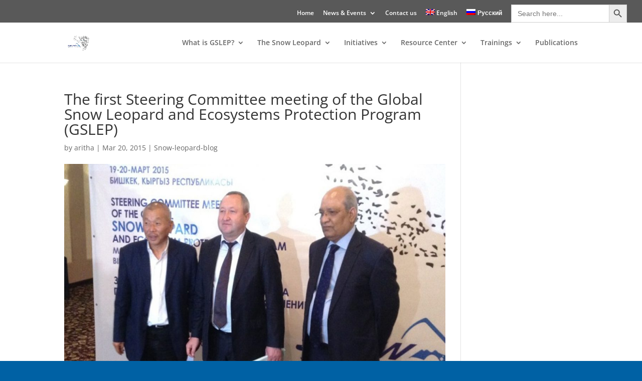

--- FILE ---
content_type: text/css
request_url: https://globalsnowleopard.org/wp-content/et-cache/global/et-divi-customizer-global.min.css?ver=1767431532
body_size: 154
content:
p:last-of-type{padding-bottom:40px}#breadcrumbs{font-size:15px;margin-top:20px;color:#158399;text-align:right;padding-bottom:15px;margin-right:83px}.et_pb_section_0{padding-top:10px!important;padding-right:0px;padding-bottom:0px;padding-left:0px}.page_heading{font-weight:600;text-transform:uppercase;font-size:64px;color:#565656!important;letter-spacing:3px;line-height:1.5em;padding-bottom:0px}element.style{text-align:center}.et_pb_post{border-width:1px!important;border-color:#000!important}.menu_class{font-weight:800!important}.menu_class1{font-weight:600!important;font-size:20px!important}#et-secondary-nav li ul,#top-header{background-color:#595959}a.bigblue,a.smallblue{color:#ffffff!important;background:#88bdff;background:-webkit-gradient(linear,left top,left bottom,from(#88bdff),to(#60a7ff));background:#669999;border:0px solid #669999}a.bigblue:hover,a.smallblue:hover{color:#ffffff!important}.downloadimage{background-color:#669999;padding:15px;color:#ffffff;border-radius:12px;font-size:19px}.et_pb_module.et_pb_button,.et_pb_promo_button{display:inline-block;color:inherit;background-color:#669999}